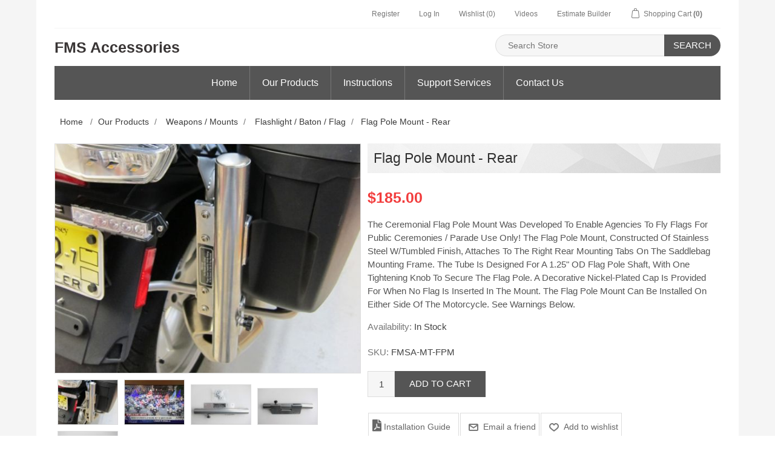

--- FILE ---
content_type: text/html; charset=utf-8
request_url: https://www.fmsaccessories.com/rear-flag-pole-mount
body_size: 14615
content:
<!DOCTYPE html><html lang=en dir=ltr class=html-product-details-page><head><title>FMS Accessories. Flag Pole Mount - Rear</title><meta charset=UTF-8><meta name=description content="The ceremonial flag pole mount was developed to enable agencies to fly flags for public ceremonies / parade use only!  The flag pole mount, constructed of stainless steel w/tumbled finish, attaches to the right rear mounting tabs on the saddlebag mounting frame.  The tube is designed for a 1.25&#34; OD flag pole shaft, with one tightening knob to secure the flag pole.  A decorative nickel-plated cap is provided for when no flag is inserted in the mount.  The flag pole mount can be installed on either side of the motorcycle.  See Warnings below."><meta name=keywords content=""><meta name=generator content=nopCommerce><meta name=viewport content="width=device-width, initial-scale=1"><meta property=og:type content=product><meta property=og:title content="Flag Pole Mount - Rear"><meta property=og:description content="The ceremonial flag pole mount was developed to enable agencies to fly flags for public ceremonies / parade use only!  The flag pole mount, constructed of stainless steel w/tumbled finish, attaches to the right rear mounting tabs on the saddlebag mounting frame.  The tube is designed for a 1.25&#34; OD flag pole shaft, with one tightening knob to secure the flag pole.  A decorative nickel-plated cap is provided for when no flag is inserted in the mount.  The flag pole mount can be installed on either side of the motorcycle.  See Warnings below."><meta property=og:image content=https://fmsaccessories.com/images/thumbs/0001706_flag-pole-mount-rear_550.jpeg><meta property=og:image:url content=https://fmsaccessories.com/images/thumbs/0001706_flag-pole-mount-rear_550.jpeg><meta property=og:url content=https://www.fmsaccessories.com/rear-flag-pole-mount><meta property=og:site_name content="FMS Solutions, LLC"><meta property=twitter:card content=summary><meta property=twitter:site content="FMS Solutions, LLC"><meta property=twitter:title content="Flag Pole Mount - Rear"><meta property=twitter:description content="The ceremonial flag pole mount was developed to enable agencies to fly flags for public ceremonies / parade use only!  The flag pole mount, constructed of stainless steel w/tumbled finish, attaches to the right rear mounting tabs on the saddlebag mounting frame.  The tube is designed for a 1.25&#34; OD flag pole shaft, with one tightening knob to secure the flag pole.  A decorative nickel-plated cap is provided for when no flag is inserted in the mount.  The flag pole mount can be installed on either side of the motorcycle.  See Warnings below."><meta property=twitter:image content=https://fmsaccessories.com/images/thumbs/0001706_flag-pole-mount-rear_550.jpeg><meta property=twitter:url content=https://www.fmsaccessories.com/rear-flag-pole-mount><link rel=stylesheet href="/css/Product.Head.styles.css?v=xPJME0nfOyc4U7aYMuBxGRZE1Co"><body><div class=ajax-loading-block-window style=display:none></div><div id=dialog-notifications-success title=Notification style=display:none><span class=b-close title=Close>&nbsp;</span><div></div></div><div id=dialog-notifications-error title=Error style=display:none><span class=b-close title=Close>&nbsp;</span><div></div></div><div id=dialog-notifications-warning title=Warning style=display:none><span class=b-close title=Close>&nbsp;</span><div></div></div><div id=bar-notification class=bar-notification-container data-close=Close style=display:none><span class=b-close title=Close>&nbsp;</span><div></div></div><!--[if lte IE 8]><div style=clear:both;height:59px;text-align:center;position:relative><a href=http://www.microsoft.com/windows/internet-explorer/default.aspx target=_blank> <img src=/Themes/NopElectro/Content/images/ie_warning.jpg height=42 width=820 alt="You are using an outdated browser. For a faster, safer browsing experience, upgrade for free today."> </a></div><![endif]--><div class=master-wrapper-page><div class=master-wrapper-page-inner><div class=header-upper><div class=container><div class=header-selectors-wrapper></div><div class=header-links-wrapper><div class=header-links><ul><li><a href="/register?returnUrl=%2Frear-flag-pole-mount" class=ico-register>Register</a><li><a href="/login?returnUrl=%2Frear-flag-pole-mount" class=ico-login>Log In</a><li><a href=/wishlist class=ico-wishlist> <span class=wishlist-label>Wishlist</span> <span class=wishlist-qty>(0)</span> </a><li><a href=/VideoPGallery class="fa fa-video-camera"> <span class=cart-label>Videos</span> </a><li><a href=/Estimate/List> <span class=cart-label>Estimate Builder</span> </a><li id=topcartlink><a href=/cart class=ico-cart> <span class=cart-label>Shopping Cart</span> <span class=cart-qty>(0)</span> </a></ul></div><div id=flyout-cart class=flyout-cart><div class=mini-shopping-cart><div class=count>You have no items in your shopping cart.</div></div></div></div></div></div><div class=Maintences><marquee class=marq bgcolor=Red direction=left loop><p style="padding:5px 0;color:#fff"><b>Site Under Maintenance</b>. Please do not place any orders for the time being. For urgent matters, kindly contact us at <a href=mailto:info@fmsaccessories.com>info@fmsaccessories.com</a>.</marquee></div><div class=header><div class=header-lower><div class=header-logo><a style=line-height:1 href="/"><h3 style=font-size:25px;color:#393535;margin:0;font-weight:bold>FMS Accessories</h3></a></div><div class="search-box store-search-box"><form method=get id=small-search-box-form action=/search><input type=text class=search-box-text id=small-searchterms autocomplete=off name=q placeholder="Search Store" aria-label="Search store"> <button type=submit class="button-1 search-box-button">Search</button></form></div></div></div><style>.header-logo a:hover{text-decoration:none}</style><div class=header-menu><ul class="top-menu notmobile"><li><a href=/home>Home </a><li><a href=/shop>Our Products </a><div class=sublist-toggle></div><ul class="sublist first-level"><li><a href=/r-1300-rt-p-emergency-lighting>New 2026&#x2B; RT-P Emergency Lighting </a><div class=sublist-toggle></div><ul class=sublist><li><a href=/new-light-installations>New Light Installations KA3 </a><li><a href=/replacement-parts-2>Replacement Parts KA3 </a></ul><li><a href=/2026-rt-p-quick-list>R 1300 RT-P Quick List </a><li><a href=/new-products>New Products! </a><li><a href=/must-have-accessories>Must Have Accessories </a><div class=sublist-toggle></div><ul class=sublist><li><a href=/cell-phone-mounts>Cell Phone Mounts </a><li><a href=/water-bottle-helmet-locks>Water Bottle / Helmet Locks </a></ul><li><a href=/emergency-led-lighting>Additional LED Lighting 2015 - 2024 </a><li><a href=/radar-lida>Lidar / Radar </a><div class=sublist-toggle></div><ul class=sublist><li><a href=/lidar-gun-holsters>Lidar Gun Holsters </a><li><a href=/moving-radar-mounts>Moving Radar Mounts </a><div class=sublist-toggle></div><ul class=sublist><li><a href=/front-antenna-mounts>Front Antenna Mounts </a><li><a href=/rear-antenna-mounts>Rear Antenna Mounts </a><li><a href=/radar-display-dashboard-mounts>Radar Display Dashboard Mounts </a><li><a href=/radar-remote-control-mounts>Radar Remote Control Mounts </a><li><a href=/radar-handlebar-display-mounts>Radar Handlebar Display Mounts </a><li><a href=/radar-counting-unit-mounts>Radar Counting Unit Mounts </a></ul></ul><li><a href=/weapons-mounts>Weapons / Mounts </a><div class=sublist-toggle></div><ul class=sublist><li><a href=/weapon-mounts>Weapon Mounts </a><li><a href=/ticket-book-box-storage>Ticket Book Box / Storage </a><li><a href=/flashlight-baton-holders-2>Flashlight / Baton / Flag </a></ul><li><a href=/radio-pc-gps>PC / Radio / GPS / Emitter </a><div class=sublist-toggle></div><ul class=sublist><li><a href=/pc-printer-mounts>PC &amp; Printer Mounts </a><li><a href=/radio-installation>Radio Installation </a><li><a href=/video-system-mounts>GPS &amp; Video Mounts </a><li><a href=/emitters>Emitters </a></ul><li><a href=/chp-build-parts-2>CHP Build Parts </a><li><a href=/gs-series-police-motor-kits>GS Series Police Motor Kits </a><div class=sublist-toggle></div><ul class=sublist><li><a href=/r-1250-gs-p-motors>R 1250 GS-P Motors </a><li><a href=/r-1300-gs-p-motor-kits>R 1300 GS-P Motor Kits </a></ul><li><a href=/specialty-electrical-modules>Specialty Electrical Modules </a><li><a href=/electrical-repair>Electrical Repair </a><li><a href=/replacement-parts>Replacement Parts </a><div class=sublist-toggle></div><ul class=sublist><li><a href=/hardware>Hardware </a><li><a href=/components>Components </a><li><a href=/mounts>Mounts </a></ul><li><a href=/vintage-model-parts>Vintage Model Parts </a></ul><li><a href=/instructions>Instructions </a><div class=sublist-toggle></div><ul class="sublist first-level"><li><a href=/operating-instructions>Operating Instructions </a><li><a href=/estimate-builder-2>Estimate Builder </a><li><a href=/technical-notices>Technical Notices </a><li><a href=/wiring-diagrams>Wiring Diagrams </a><li><a href=/radio-gps-emitter>Radio / GPS / Emitter </a><li><a href=/weapon-mounts-2>Weapon Mounts </a><li><a href=/must-have-accessories-2>Must Have Accessories </a><li><a href=/specialty-electronics>Specialty Electronics </a><li><a href=/radar-lidar>Radar / Lidar </a><li><a href=/bt-audio-2>Emergency LED Lighting </a><li><a href=/mounts-holders-2>Mounts / Holders </a><li><a href=/pc-printer-mounts-2>PC &amp; Printer Mounts </a><li><a href=/chp-build-parts>CHP Build Parts </a><li><a href=/other-item>Other Item </a></ul><li><a href=/full-product-listing>Support Services </a><div class=sublist-toggle></div><ul class="sublist first-level"><li><a href=/warranty>Warranty </a><li><a href=/product-returns>Product Returns </a></ul><li><a href=/contactus>Contact Us</a></ul><div class=menu-toggle>Menu</div><ul class="top-menu mobile"><li><a href=/home>Home </a><li><a href=/shop>Our Products </a><div class=sublist-toggle></div><ul class="sublist first-level"><li><a href=/r-1300-rt-p-emergency-lighting>New 2026&#x2B; RT-P Emergency Lighting </a><div class=sublist-toggle></div><ul class=sublist><li><a href=/new-light-installations>New Light Installations KA3 </a><li><a href=/replacement-parts-2>Replacement Parts KA3 </a></ul><li><a href=/2026-rt-p-quick-list>R 1300 RT-P Quick List </a><li><a href=/new-products>New Products! </a><li><a href=/must-have-accessories>Must Have Accessories </a><div class=sublist-toggle></div><ul class=sublist><li><a href=/cell-phone-mounts>Cell Phone Mounts </a><li><a href=/water-bottle-helmet-locks>Water Bottle / Helmet Locks </a></ul><li><a href=/emergency-led-lighting>Additional LED Lighting 2015 - 2024 </a><li><a href=/radar-lida>Lidar / Radar </a><div class=sublist-toggle></div><ul class=sublist><li><a href=/lidar-gun-holsters>Lidar Gun Holsters </a><li><a href=/moving-radar-mounts>Moving Radar Mounts </a><div class=sublist-toggle></div><ul class=sublist><li><a href=/front-antenna-mounts>Front Antenna Mounts </a><li><a href=/rear-antenna-mounts>Rear Antenna Mounts </a><li><a href=/radar-display-dashboard-mounts>Radar Display Dashboard Mounts </a><li><a href=/radar-remote-control-mounts>Radar Remote Control Mounts </a><li><a href=/radar-handlebar-display-mounts>Radar Handlebar Display Mounts </a><li><a href=/radar-counting-unit-mounts>Radar Counting Unit Mounts </a></ul></ul><li><a href=/weapons-mounts>Weapons / Mounts </a><div class=sublist-toggle></div><ul class=sublist><li><a href=/weapon-mounts>Weapon Mounts </a><li><a href=/ticket-book-box-storage>Ticket Book Box / Storage </a><li><a href=/flashlight-baton-holders-2>Flashlight / Baton / Flag </a></ul><li><a href=/radio-pc-gps>PC / Radio / GPS / Emitter </a><div class=sublist-toggle></div><ul class=sublist><li><a href=/pc-printer-mounts>PC &amp; Printer Mounts </a><li><a href=/radio-installation>Radio Installation </a><li><a href=/video-system-mounts>GPS &amp; Video Mounts </a><li><a href=/emitters>Emitters </a></ul><li><a href=/chp-build-parts-2>CHP Build Parts </a><li><a href=/gs-series-police-motor-kits>GS Series Police Motor Kits </a><div class=sublist-toggle></div><ul class=sublist><li><a href=/r-1250-gs-p-motors>R 1250 GS-P Motors </a><li><a href=/r-1300-gs-p-motor-kits>R 1300 GS-P Motor Kits </a></ul><li><a href=/specialty-electrical-modules>Specialty Electrical Modules </a><li><a href=/electrical-repair>Electrical Repair </a><li><a href=/replacement-parts>Replacement Parts </a><div class=sublist-toggle></div><ul class=sublist><li><a href=/hardware>Hardware </a><li><a href=/components>Components </a><li><a href=/mounts>Mounts </a></ul><li><a href=/vintage-model-parts>Vintage Model Parts </a></ul><li><a href=/instructions>Instructions </a><div class=sublist-toggle></div><ul class="sublist first-level"><li><a href=/operating-instructions>Operating Instructions </a><li><a href=/estimate-builder-2>Estimate Builder </a><li><a href=/technical-notices>Technical Notices </a><li><a href=/wiring-diagrams>Wiring Diagrams </a><li><a href=/radio-gps-emitter>Radio / GPS / Emitter </a><li><a href=/weapon-mounts-2>Weapon Mounts </a><li><a href=/must-have-accessories-2>Must Have Accessories </a><li><a href=/specialty-electronics>Specialty Electronics </a><li><a href=/radar-lidar>Radar / Lidar </a><li><a href=/bt-audio-2>Emergency LED Lighting </a><li><a href=/mounts-holders-2>Mounts / Holders </a><li><a href=/pc-printer-mounts-2>PC &amp; Printer Mounts </a><li><a href=/chp-build-parts>CHP Build Parts </a><li><a href=/other-item>Other Item </a></ul><li><a href=/full-product-listing>Support Services </a><div class=sublist-toggle></div><ul class="sublist first-level"><li><a href=/warranty>Warranty </a><li><a href=/product-returns>Product Returns </a></ul><li><a href=/contactus>Contact Us</a></ul></div><div class=master-wrapper-content><div class=master-column-wrapper><div class=breadcrumb><ul itemscope itemtype=http://schema.org/BreadcrumbList><li><span> <a href="/"> <span>Home</span> </a> </span> <span class=delimiter>/</span><li itemprop=itemListElement itemscope itemtype=http://schema.org/ListItem><a href=/shop itemprop=item> <span itemprop=name>Our Products</span> </a> <span class=delimiter>/</span><meta itemprop=position content=1><li itemprop=itemListElement itemscope itemtype=http://schema.org/ListItem><a href=/weapons-mounts itemprop=item> <span itemprop=name>Weapons / Mounts</span> </a> <span class=delimiter>/</span><meta itemprop=position content=2><li itemprop=itemListElement itemscope itemtype=http://schema.org/ListItem><a href=/flashlight-baton-holders-2 itemprop=item> <span itemprop=name>Flashlight / Baton / Flag</span> </a> <span class=delimiter>/</span><meta itemprop=position content=3><li itemprop=itemListElement itemscope itemtype=http://schema.org/ListItem><strong class=current-item itemprop=name>Flag Pole Mount - Rear</strong> <span itemprop=item itemscope itemtype=http://schema.org/Thing id=/rear-flag-pole-mount> </span><meta itemprop=position content=4></ul></div><div class=center-1><div class="page product-details-page"><div class=page-body><form method=post id=product-details-form action=/rear-flag-pole-mount><div itemscope itemtype=http://schema.org/Product><meta itemprop=name content="Flag Pole Mount - Rear"><meta itemprop=sku content=FMSA-MT-FPM><meta itemprop=gtin><meta itemprop=mpn><meta itemprop=description content="The ceremonial flag pole mount was developed to enable agencies to fly flags for public ceremonies / parade use only!  The flag pole mount, constructed of stainless steel w/tumbled finish, attaches to the right rear mounting tabs on the saddlebag mounting frame.  The tube is designed for a 1.25&#34; OD flag pole shaft, with one tightening knob to secure the flag pole.  A decorative nickel-plated cap is provided for when no flag is inserted in the mount.  The flag pole mount can be installed on either side of the motorcycle.  See Warnings below."><meta itemprop=image content=https://fmsaccessories.com/images/thumbs/0001706_flag-pole-mount-rear_550.jpeg><div itemprop=offers itemscope itemtype=http://schema.org/Offer><meta itemprop=url content=https://www.fmsaccessories.com/rear-flag-pole-mount><meta itemprop=price content=185.00><meta itemprop=priceCurrency content=USD><meta itemprop=priceValidUntil><meta itemprop=availability content=http://schema.org/InStock></div><div itemprop=review itemscope itemtype=http://schema.org/Review><meta itemprop=author content=ALL><meta itemprop=url content=/productreviews/147></div></div><div data-productid=147><div class=product-essential><div class=gallery><div class=picture><img id=main-product-img-147 title="Picture of Flag Pole Mount - Rear" alt="Picture of Flag Pole Mount - Rear" src=https://fmsaccessories.com/images/thumbs/0001706_flag-pole-mount-rear_550.jpeg class=main-image data-zoom-image=https://fmsaccessories.com/images/thumbs/0001706_flag-pole-mount-rear.jpeg onchange=OnThumbSelect(this)></div><div class=picture-thumbs><a class=thumb-item title="Picture of Flag Pole Mount - Rear" alt="Picture of Flag Pole Mount - Rear" href="javascript:void 0" data-thumnail=https://fmsaccessories.com/images/thumbs/0001706_flag-pole-mount-rear_100.jpeg data-defaultsize=https://fmsaccessories.com/images/thumbs/0001706_flag-pole-mount-rear_550.jpeg data-fullsize=https://fmsaccessories.com/images/thumbs/0001706_flag-pole-mount-rear.jpeg onclick=OnThumbSelect(this)> <img src=https://fmsaccessories.com/images/thumbs/0001706_flag-pole-mount-rear_100.jpeg title="Picture of Flag Pole Mount - Rear" alt="Picture of Flag Pole Mount - Rear"> </a> <a class=thumb-item title="Picture of Flag Pole Mount - Rear" alt="Picture of Flag Pole Mount - Rear" href="javascript:void 0" data-thumnail=https://fmsaccessories.com/images/thumbs/0000715_flag-pole-mount-rear_100.jpeg data-defaultsize=https://fmsaccessories.com/images/thumbs/0000715_flag-pole-mount-rear_550.jpeg data-fullsize=https://fmsaccessories.com/images/thumbs/0000715_flag-pole-mount-rear.jpeg onclick=OnThumbSelect(this)> <img src=https://fmsaccessories.com/images/thumbs/0000715_flag-pole-mount-rear_100.jpeg title="Picture of Flag Pole Mount - Rear" alt="Picture of Flag Pole Mount - Rear"> </a> <a class=thumb-item title="Picture of Flag Pole Mount - Rear" alt="Picture of Flag Pole Mount - Rear" href="javascript:void 0" data-thumnail=https://fmsaccessories.com/images/thumbs/0000688_flag-pole-mount-rear_100.jpeg data-defaultsize=https://fmsaccessories.com/images/thumbs/0000688_flag-pole-mount-rear_550.jpeg data-fullsize=https://fmsaccessories.com/images/thumbs/0000688_flag-pole-mount-rear.jpeg onclick=OnThumbSelect(this)> <img src=https://fmsaccessories.com/images/thumbs/0000688_flag-pole-mount-rear_100.jpeg title="Picture of Flag Pole Mount - Rear" alt="Picture of Flag Pole Mount - Rear"> </a> <a class=thumb-item title="Picture of Flag Pole Mount - Rear" alt="Picture of Flag Pole Mount - Rear" href="javascript:void 0" data-thumnail=https://fmsaccessories.com/images/thumbs/0000689_flag-pole-mount-rear_100.jpeg data-defaultsize=https://fmsaccessories.com/images/thumbs/0000689_flag-pole-mount-rear_550.jpeg data-fullsize=https://fmsaccessories.com/images/thumbs/0000689_flag-pole-mount-rear.jpeg onclick=OnThumbSelect(this)> <img src=https://fmsaccessories.com/images/thumbs/0000689_flag-pole-mount-rear_100.jpeg title="Picture of Flag Pole Mount - Rear" alt="Picture of Flag Pole Mount - Rear"> </a> <a class=thumb-item title="Picture of Flag Pole Mount - Rear" alt="Picture of Flag Pole Mount - Rear" href="javascript:void 0" data-thumnail=https://fmsaccessories.com/images/thumbs/0000690_flag-pole-mount-rear_100.jpeg data-defaultsize=https://fmsaccessories.com/images/thumbs/0000690_flag-pole-mount-rear_550.jpeg data-fullsize=https://fmsaccessories.com/images/thumbs/0000690_flag-pole-mount-rear.jpeg onclick=OnThumbSelect(this)> <img src=https://fmsaccessories.com/images/thumbs/0000690_flag-pole-mount-rear_100.jpeg title="Picture of Flag Pole Mount - Rear" alt="Picture of Flag Pole Mount - Rear"> </a> <a class=thumb-item title="Picture of Flag Pole Mount - Rear" alt="Picture of Flag Pole Mount - Rear" href="javascript:void 0" data-thumnail=https://fmsaccessories.com/images/thumbs/0000691_flag-pole-mount-rear_100.jpeg data-defaultsize=https://fmsaccessories.com/images/thumbs/0000691_flag-pole-mount-rear_550.jpeg data-fullsize=https://fmsaccessories.com/images/thumbs/0000691_flag-pole-mount-rear.jpeg onclick=OnThumbSelect(this)> <img src=https://fmsaccessories.com/images/thumbs/0000691_flag-pole-mount-rear_100.jpeg title="Picture of Flag Pole Mount - Rear" alt="Picture of Flag Pole Mount - Rear"> </a></div></div><div class=overview><div class=product-name><h1>Flag Pole Mount - Rear</h1></div><div class=clearfix></div><div class=prices><div class=product-price><span id=price-value-147 class=price-value-147> $185.00 </span></div></div><div class=short-description>The ceremonial flag pole mount was developed to enable agencies to fly flags for public ceremonies / parade use only! The flag pole mount, constructed of stainless steel w/tumbled finish, attaches to the right rear mounting tabs on the saddlebag mounting frame. The tube is designed for a 1.25" OD flag pole shaft, with one tightening knob to secure the flag pole. A decorative nickel-plated cap is provided for when no flag is inserted in the mount. The flag pole mount can be installed on either side of the motorcycle. See Warnings below.</div><div class=availability><div class=stock><span class=label>Availability:</span> <span class=value id=stock-availability-value-147>In stock</span></div></div><div class=additional-details><div class=sku><span class=label>SKU:</span> <span class=value id=sku-147>FMSA-MT-FPM</span></div></div><div class=add-to-cart><div class=add-to-cart-panel><label class=qty-label for=addtocart_147_EnteredQuantity>Qty:</label> <input id=product_enteredQuantity_147 class=qty-input type=text aria-label="Enter a quantity" data-val=true data-val-required="The Qty field is required." name=addtocart_147.EnteredQuantity value=1> <button type=button id=add-to-cart-button-147 class="button-1 add-to-cart-button" data-productid=147 onclick="return AjaxCart.addproducttocart_details(&#34;/addproducttocart/details/147/1&#34;,&#34;#product-details-form&#34;),!1">Add to cart</button></div></div><div class="modal Prod" id=BoPop_147><div class=modal-dialog><div class=modal-content><div class=modal-header><button type=button class=close data-dismiss=modal aria-label=Close><span aria-hidden=true>&times;</span></button><h4 class=modal-title id=#>Are you sure to place the backorder?</h4></div><div class=modal-body><h4 id=StockAviH3></h4><h4 id=backorderqty></h4>Do you want to place Back Order?</div><div class=modal-footer><input type=button id=add-to-cart-button-147 class="btn btn-primary pull-right" value="Add to cart" data-productid=147 onclick="return AjaxCart.addproducttocart_details(&#34;/addproducttocart/details/147/1&#34;,&#34;#product-details-form&#34;),!1"> <span class="btn btn-default pull-right margin-r-5 cancelNo" data-dismiss=modal>No, cancel</span></div></div></div></div><style>.modal-dialog{top:50%;transform:translateY(-50%)}.modal{position:fixed;top:0;right:0;bottom:0;left:0;z-index:1050;display:none;overflow:hidden;-webkit-overflow-scrolling:touch;outline:0}.modal-dialog{position:relative;width:600px;margin:auto}@Media(min-width:768px){.modal-content{-webkit-box-shadow:0 5px 15px rgba(0,0,0,.5);box-shadow:0 5px 15px rgba(0,0,0,.5)}}.modal-content{position:relative;background-color:#fff;-webkit-background-clip:padding-box;background-clip:padding-box;border:1px solid #999;border:1px solid rgba(0,0,0,.2);border-radius:6px;outline:0;-webkit-box-shadow:0 3px 9px rgba(0,0,0,.5);box-shadow:0 3px 9px rgba(0,0,0,.5)}.modal-header{padding:15px;border-bottom:1px solid #e5e5e5}.modal-header .close{margin-top:-2px}button.close{-webkit-appearance:none;padding:0;cursor:pointer;background:0 0;border:0}.close{float:right;font-size:21px;font-weight:700;line-height:1;color:#000;text-shadow:0 1px 0 #fff;filter:alpha(opacity=20);opacity:.2}.modal-title{margin:0;line-height:1.42857143}.modal{background:rgba(0,0,0,.62)}.modal-body{position:relative;padding:15px}.modal-footer{padding:15px;text-align:right;border-top:1px solid #e5e5e5;overflow:auto}.modal-footer .btn{padding:5px 15px;line-height:20px}.btn-primary{color:#fff;background-color:#337ab7;border-color:#2e6da4}.btn-default:hover,.btn-default:active,.btn-default.hover{background-color:#e7e7e7}.margin-r-5{margin-right:5px}.btn-default{background-color:#f4f4f4;color:#444;border-color:#ddd}.btn{border-radius:3px;-webkit-box-shadow:none;box-shadow:none;border:1px solid transparent}.btn:active{-webkit-box-shadow:inset 0 3px 5px rgba(0,0,0,.125);-moz-box-shadow:inset 0 3px 5px rgba(0,0,0,.125);box-shadow:inset 0 3px 5px rgba(0,0,0,.125)}.btn-primary{color:#fff;background-color:#337ab7;border-color:#2e6da4}.btn-primary{background-color:#3c8dbc;border-color:#367fa9}.btn{border-radius:3px;-webkit-box-shadow:none;box-shadow:none;border:1px solid transparent}</style><div class=overview-buttons><div class=#><a href="/ProductInsructionsFile/FMS Instructions - Flag Pole Mount.pdf" style="padding:10px 13px 12px 6px" class=button-2 target=_blank><i class="fa fa-file-pdf" style=font-size:20px></i> Installation Guide</a></div><div class=email-a-friend><button type=button class="button-2 email-a-friend-button" onclick="setLocation(&#34;/productemailafriend/147&#34;)">Email a friend</button></div><div class=add-to-wishlist><button type=button id=add-to-wishlist-button-147 class="button-2 add-to-wishlist-button" data-productid=147 onclick="return AjaxCart.addproducttocart_details(&#34;/addproducttocart/details/147/2&#34;,&#34;#product-details-form&#34;),!1">Add to wishlist</button></div><div class=compare-products><button type=button class="button-2 add-to-compare-list-button" onclick="return AjaxCart.addproducttocomparelist(&#34;/compareproducts/add/147&#34;),!1">Add to compare list</button></div><div style=width:100%;padding-top:10px><p style=color:#666;font-size:20px;display:block;padding:6px;font-weight:900>Add To Estimate</p><select class=estiDDL data-val=true data-val-required="The EstimateId field is required." id=EstimateId name=EstimateId><option selected value=0>---<option value=1>Add New Estimate</select></div><style>.estiDDL{width:62%}.estiDDL option:nth-child(2){color:#0f7ab1}</style></div><div class=product-share-button><div class="addthis_toolbox addthis_default_style"><a class=addthis_button_preferred_1></a></div><script src="https://s7.addthis.com/js/250/addthis_widget.js#pubid=nopsolutions"></script></div></div><div class=full-description><p><strong>Warning:</strong>&nbsp;Flags cause instability while riding.&nbsp; Operation with a flag mounted in the flag pole mount is only for slow speed parade use. An unfurled flag will cause instability to the motorcycle, depending upon the size of the flag, ambient wind speed, etc. Operation should be restricted to less than 15 mph. Flags should be furled when parked as wind influence on an unfurled flag could cause the motorcycle to be blown over.&nbsp; Flags / pole should be removed from the mount and secured when riding faster than 15 MPH.&nbsp;&nbsp;<p>Recommendation:&nbsp; Please observe all flag protocols based on the flag being flown.<p>Free shipping is limited to the continental United States.<p>Shipping charges apply to international shipments.</div></div><div class=product-collateral></div><div class=also-purchased-products-grid><h2 class=owl-title>Customers who bought this item also bought</h2><div class="item-grid owl-carousel"><div class=item-box><div class=product-item data-productid=45><div class=picture><a href=/radio-connection-plug-code-a title="Show details for Radio Power Connection Plug Code A"> <img alt="Picture of Radio Power Connection Plug Code A" src=https://fmsaccessories.com/images/thumbs/0001004_radio-power-connection-plug-code-a_415.jpeg title="Show details for Radio Power Connection Plug Code A"> </a></div><div class=details><h2 class=product-title><a href=/radio-connection-plug-code-a>Radio Power Connection Plug Code A</a></h2><div class=sku>FMSA-EL-RPP</div><div class=description>BMW 2.5 mm high current plug to connect radios and other devices to the radio power plug on your BMW motor. BMW plug Code A (black housing) supplied with two sockets for 14 - 18 AWG wire connections (w/conductor & insulation crimps). Formerly BMW PN 71 60 2 452 887</div><div class=add-info><div class=prices><span class="price actual-price">$10.00</span></div><div class=buttons><button type=button class="button-2 product-box-add-to-cart-button" onclick="return AjaxCart.addproducttocart_catalog(&#34;/addproducttocart/catalog/45/1/1&#34;),!1">Add to cart</button> <button type=button class="button-2 add-to-compare-list-button" title="Add to compare list" onclick="return AjaxCart.addproducttocomparelist(&#34;/compareproducts/add/45&#34;),!1">Add to compare list</button> <button type=button class="button-2 add-to-wishlist-button" title="Add to wishlist" onclick="return AjaxCart.addproducttocart_catalog(&#34;/addproducttocart/catalog/45/2/1&#34;),!1">Add to wishlist</button></div></div></div></div></div><div class=item-box><div class=product-item data-productid=46><div class=picture><a href=/radio-power-plug-divider-code-a title="Show details for Radio Power Plug Divider"> <img alt="Picture of Radio Power Plug Divider" src=https://fmsaccessories.com/images/thumbs/0001005_radio-power-plug-divider_415.jpeg title="Show details for Radio Power Plug Divider"> </a></div><div class=details><h2 class=product-title><a href=/radio-power-plug-divider-code-a>Radio Power Plug Divider</a></h2><div class=sku>FMSA-EL-RPPD</div><div class=description>Split the BMW 2.5 mm high current radio power connection (code A) on your BMW motors into two plugs when you need to use this power source to operate more than one item. Harness is made from high quality components with professional terminal crimps and PVC insulation over wires. BMW 2.5 mm Code A socket and pin housings (black) or Code B pin and socket housings (white). Code B is used to split the lighter socket power feed. Overall length: 5.5 inches Wire size: 16 AWG. New version with dual ATM fuse holders for faster installation of radios individually fused receiver and control head. Code A formerly BMW PN 71 60 2 452 880 Connector: BMW 2.5 mm Radio Power Connection Plug Code A. Note: Order two (2) mating Radio Power Connection Plugs with each Radio Power Plug Divider</div><div class=add-info><div class=prices><span class="price actual-price">$36.00</span></div><div class=buttons><button type=button class="button-2 product-box-add-to-cart-button" onclick="return AjaxCart.addproducttocart_catalog(&#34;/addproducttocart/catalog/46/1/1&#34;),!1">Add to cart</button> <button type=button class="button-2 add-to-compare-list-button" title="Add to compare list" onclick="return AjaxCart.addproducttocomparelist(&#34;/compareproducts/add/46&#34;),!1">Add to compare list</button> <button type=button class="button-2 add-to-wishlist-button" title="Add to wishlist" onclick="return AjaxCart.addproducttocart_catalog(&#34;/addproducttocart/catalog/46/2/1&#34;),!1">Add to wishlist</button></div></div></div></div></div><div class=item-box><div class=product-item data-productid=41><div class=picture><a href=/prolaser-4-lidar-holster title="Show details for ProLaser 4 Lidar Holster"> <img alt="Picture of ProLaser 4 Lidar Holster" src=https://fmsaccessories.com/images/thumbs/0000262_prolaser-4-lidar-holster_415.jpeg title="Show details for ProLaser 4 Lidar Holster"> </a></div><div class=details><h2 class=product-title><a href=/prolaser-4-lidar-holster>ProLaser 4 Lidar Holster</a></h2><div class=sku>FMSA-GHPL4</div><div class=description>Locking PL-4 Lidar gun holster for BMW R 1200/1250/1300 RT-P and the F-Series GS-P, standard with bracket for right side mounting are available for immediate shipment. Select the mount and orientation for your model in the drop-down list Mounting Bracket Type. Powder-coated aluminum holster with steel mounting plate secures PL-4 guns with less dust, dirt, bugs, etc. than open mounts. Aluminum constructions keep holster from rusting if powder-coating wears off. Precision fit requires no padding to deteriorate over time. Key plunger lock secures gun from the thief of opportunity. All locks are keyed the same for easy use within the agency. No adapter plate required for installation.</div><div class=add-info><div class=prices><span class="price actual-price">$299.00</span></div><div class=buttons><button type=button class="button-2 product-box-add-to-cart-button" onclick="return AjaxCart.addproducttocart_catalog(&#34;/addproducttocart/catalog/41/1/1&#34;),!1">Add to cart</button> <button type=button class="button-2 add-to-compare-list-button" title="Add to compare list" onclick="return AjaxCart.addproducttocomparelist(&#34;/compareproducts/add/41&#34;),!1">Add to compare list</button> <button type=button class="button-2 add-to-wishlist-button" title="Add to wishlist" onclick="return AjaxCart.addproducttocart_catalog(&#34;/addproducttocart/catalog/41/2/1&#34;),!1">Add to wishlist</button></div></div></div></div></div><div class=item-box><div class=product-item data-productid=177><div class=picture><a href=/water-bottle-holder-helmet-lock title="Show details for Water Bottle Holder / Helmet Lock RT-P"> <img alt="Picture of Water Bottle Holder / Helmet Lock RT-P" src=https://fmsaccessories.com/images/thumbs/0000932_water-bottle-holder-helmet-lock-rt-p_415.jpeg title="Show details for Water Bottle Holder / Helmet Lock RT-P"> </a></div><div class=details><h2 class=product-title><a href=/water-bottle-holder-helmet-lock>Water Bottle Holder / Helmet Lock RT-P</a></h2><div class=sku>FMSA-MT-WBHL</div><div class=description>Water bottle holder with integrated helmet lock for LH side front protection bar mount. Water bottle holder is adjustable to fit many common water bottle sizes. Mounts directly to the LH protection bar and will work together with radar antenna mounts (use longer screws provided when doubling-up the mount). Red depth adjustment knob shaft is crimped to keep from unscrewing completely / falling out. Insulated mugs / bottles are recommended due to ambient air flow + radiator heat flow. Maximum diameter that mount will accept is 3.5". Not recommended for heavy, over-size large capacity bottles as retention cannot be ensured. Maximum recommended weight of bottle + contents = 2 lbs. (water weighs 1 oz. per fluid oz.)</div><div class=add-info><div class=prices><span class="price actual-price">$79.95</span></div><div class=buttons><button type=button class="button-2 product-box-add-to-cart-button" onclick="return AjaxCart.addproducttocart_catalog(&#34;/addproducttocart/catalog/177/1/1&#34;),!1">Add to cart</button> <button type=button class="button-2 add-to-compare-list-button" title="Add to compare list" onclick="return AjaxCart.addproducttocomparelist(&#34;/compareproducts/add/177&#34;),!1">Add to compare list</button> <button type=button class="button-2 add-to-wishlist-button" title="Add to wishlist" onclick="return AjaxCart.addproducttocart_catalog(&#34;/addproducttocart/catalog/177/2/1&#34;),!1">Add to wishlist</button></div></div></div></div></div></div></div></div><input name=__RequestVerificationToken type=hidden value=CfDJ8FQeKUsOiWtGhEp4NS6AWQpEZRzaX_kGJyxTu4sMSNL8AVZVWiaUCCG2o7bqs-HPTkVeKiGOy1-kPEi4MFYeU1JlP1cP0QMQOG-lB6UtDv0vULvk50pY2daZGRVejU6yZzNK9--URrZaNRo1g9zOZJM></form></div></div></div></div></div><div class=container><div class=footer><div class=footer-upper><div class="footer-block information"><div class=title><strong>Information</strong></div><ul class=list><li><a href=/sitemap>Sitemap</a><li><a href=/shipping-returns>Shipping &amp; Returns</a><li><a href=/privacy-notice>Privacy Policy</a><li><a href=/conditions-of-use>Conditions Of Use</a><li><a href=/about-us>About Us</a><li><a href=/contactus>Contact Us</a></ul></div><div class="footer-block customer-service"><div class=title><strong>Customer service</strong></div><ul class=list><li><a href=/search>Search</a><li><a href=/news>News</a><li><a href=/blog>Blog</a><li><a href=/recentlyviewedproducts>Recently Viewed Products</a><li><a href=/compareproducts>Compare Products List</a><li><a href=/newproducts>New Products</a></ul></div><div class="footer-block my-account"><div class=title><strong>My account</strong></div><ul class=list><li><a href=/VideoPGallery> <span class=cart-label>Videos</span> </a><li><a href=/customer/info>My Account</a><li><a href=/order/history>Orders</a><li><a href=/customer/addresses>Addresses</a><li><a href=/cart>Shopping Cart</a><li><a href=/wishlist>Wishlist</a><li><a href=/vendor/apply>Apply for Vendor Account</a><li><a href=/Estimate/List> <span class=cart-label>Estimate Builder</span> </a></ul></div><div class="footer-block four-foot"><strong>Follow us</strong><div class=follow-us><div class=social><ul class=networks><li class=facebook><a href=https://www.facebook.com/FMSAccessories target=_blank rel="noopener noreferrer">Facebook</a><li class=instagram><a href="https://www.instagram.com/fmsaccessories/" target=_blank style="background-image:url(../../NewArrival/insta.png);background-size:100% 100%">Twitter</a></ul></div><hr><span style=font-size:26px;color:#fff class=foot-span>FMS Solutions, LLC</span></div></div></div></div></div><div class=footer-lower-container><div class=footer-lower><div class=footer-info></div><hr class=bottom-hr><div class=footer-powered-by><div class=bottom-foot><div style=width:90%>Powered by <a href="https://www.nopcommerce.com/" style=color:#fff!important>nopCommerce</a></div><span class=footer-disclaimer style=color:#fff!important;width:80%;text-align:right>Copyright &copy; 2026 FMS Solutions, LLC. All rights reserved.</span></div></div></div></div><input name=__RequestVerificationToken type=hidden value=CfDJ8FQeKUsOiWtGhEp4NS6AWQpEZRzaX_kGJyxTu4sMSNL8AVZVWiaUCCG2o7bqs-HPTkVeKiGOy1-kPEi4MFYeU1JlP1cP0QMQOG-lB6UtDv0vULvk50pY2daZGRVejU6yZzNK9--URrZaNRo1g9zOZJM><style>.four-foot strong{color:#fff;font-size:18px;font-weight:500;display:table;margin-right:auto}.bottom-foot{display:flex}.footer-block .list a{color:#999}.footer-lower-container{background:#2d2d2d;padding:0 20px}.footer-block .list a:hover{color:#fff!important}</style></div></div><script src="/js/Product.Footer.scripts.js?v=ubxUnV5KwtbX1k814s08VUlByqQ"></script><script>function OnThumbSelect(n){var i=$(n).attr("title"),r=$(n).attr("alt"),u=$(n).attr("data-defaultsize"),t=$(n).attr("data-fullsize");$(".main-image").attr("title",i);$(".main-image").attr("alt",r);$(".main-image").attr("src",u);$(".main-image").attr("data-zoom-image",t);$(".zoomWindowContainer > div").css("background-image","url('"+t+"')")}</script><script>function SetEnterValue(){$.ajax({type:"POST",url:"/ShoppingCart/GetStockQtyByProductId?ProductId=147",success:function(n){n.StockQty==0&&$("#addtocart_147_EnteredQuantity").val(0)}})}$(document).ready(function(){SetEnterValue();$("#addtocart_147_EnteredQuantity").on("keydown",function(n){if(n.keyCode==13)return $("#add-to-cart-button-147").trigger("click"),!1});$("#product_enteredQuantity_147").on("input propertychange paste",function(){var n={productId:147,quantity:$("#product_enteredQuantity_147").val()};$(document).trigger({type:"product_quantity_changed",changedData:n})});$("#product_enteredQuantity_147").keypress(function(){var n=147,t=$(".ProductAttribute").find(":selected").val(),i="/ShoppingCart/GetStockQtyByProductId?ProductId="+n+"&AttributeValueId="+t;$.ajax({type:"POST",url:i,success:function(t){if($("#product_enteredQuantity_147").val()>t.StockQty){var i=$("#product_enteredQuantity_147").val()-t.StockQty;$("#StockAviH3").text("Stock available is : "+t.StockQty+"");$("#backorderqty").text("Back order quantity is : "+i+"");$("#BoPop_"+n+"").show();$("body").css("overflow","hidden")}}})});$(".close").click(function(){$(".modal.Prod").hide();$("body").css("overflow","visible");$("#addtocart_147_EnteredQuantity)").val(0)});$(".cancelNo").click(function(){$("#addtocart_147_EnteredQuantity").val(0);$(".modal.Prod").hide();$("body").css("overflow","visible")})})</script><script>function AddProdToEstimate(n){alert("url"+n)}$(document).ready(function(){$("#EstimateId").change(function(){var t=$("#EstimateId").find(":selected").val(),n;t!="0"&&(n=147,$.ajax({cache:!1,url:"/Estimate/AddProductToEstimate?productId="+n,data:$("#product-details-form").serialize(),type:"post",success:function(n){if(n.redirect)return location.href=n.redirect,!0;n.message&&displayBarNotification(n.message,"error",0);n.Savemessage&&displayBarNotification(n.Savemessage,"success",3500)},complete:this.resetLoadWaiting,error:this.ajaxFailure}))})})</script><script>$(window).on("load",function(){function t(n,t){t?$(n).find(".owl-controls").show():$(n).find(".owl-controls").hide()}var n=$(".product-details-page .owl-carousel");n.on("initialized.owl.carousel",function(n){t(n.target,n.page.count>1)});n.on("resized.owl.carousel",function(n){t(n.target,n.page.count>1)});n.owlCarousel({responsive:{0:{items:1},600:{items:2},900:{items:3},1e3:{items:5}},nav:!0})})</script><script>function EZResponsive(){var n,t;$(window).width()>990?($(".zoomContainer").remove(),n={cursor:"crosshair",zoomType:"inner",zoomWindowHeight:$(".main-image").height(),zoomWindowWidth:$(".main-image").width(),responsive:"true"},$(".main-image").elevateZoom(n),$(".thumb-popup-link").click(function(t){t.preventDefault();var i=$(".main-image");$(".zoomContainer").remove();i.removeData("elevatedZoom");i.attr("src",$(this).data("image"));i.data("zoom-image",$(this).data("zoom-image"));i.elevateZoom(n)})):($(".zoomContainer").remove(),t={zoomWindowHeight:0,zoomWindowWidth:0,zoomLens:"false"},$(".main-image").elevateZoom(t),$(".thumb-popup-link").click(function(n){n.preventDefault();var i=$(".main-image");$(".zoomContainer").remove();i.removeData("elevatedZoom");i.attr("src",$(this).data("image"));i.data("zoom-image",$(this).data("zoom-image"));i.elevateZoom(t)}))}$(document).ready(function(){EZResponsive();$(window).on("resize",function(){EZResponsive()})})</script><script>typeof Object.create!="function"&&(Object.create=function(n){function t(){}return t.prototype=n,new t}),function(n){var t={init:function(t,i){var r=this;r.elem=i;r.$elem=n(i);r.imageSrc=r.$elem.data("zoom-image")?r.$elem.data("zoom-image"):r.$elem.attr("src");r.options=n.extend({},n.fn.elevateZoom.options,t);r.options.tint&&(r.options.lensColour="none",r.options.lensOpacity="1");r.options.zoomType=="inner"&&(r.options.showLens=!1);r.$elem.parent().removeAttr("title").removeAttr("alt");r.zoomImage=r.imageSrc;r.refresh(1);n("#"+r.options.gallery+" a").click(function(t){return r.options.galleryActiveClass&&(n("#"+r.options.gallery+" a").removeClass(r.options.galleryActiveClass),n(this).addClass(r.options.galleryActiveClass)),t.preventDefault(),r.zoomImagePre=n(this).data("zoom-image")?n(this).data("zoom-image"):n(this).data("image"),r.swaptheimage(n(this).data("image"),r.zoomImagePre),!1})},refresh:function(n){var t=this;setTimeout(function(){t.fetch(t.imageSrc)},n||t.options.refresh)},fetch:function(n){var t=this,i=new Image;i.onload=function(){t.largeWidth=i.width;t.largeHeight=i.height;t.startZoom();t.currentImage=t.imageSrc;t.options.onZoomedImageLoaded(t.$elem)};i.src=n;return},startZoom:function(){var t=this,i;t.nzWidth=t.$elem.width();t.nzHeight=t.$elem.height();t.isWindowActive=!1;t.isLensActive=!1;t.isTintActive=!1;t.overWindow=!1;t.options.imageCrossfade&&(t.zoomWrap=t.$elem.wrap('<div style="height:'+t.nzHeight+"px;width:"+t.nzWidth+'px;" class="zoomWrapper" />'),t.$elem.css("position","absolute"));t.zoomLock=1;t.scrollingLock=!1;t.changeBgSize=!1;t.currentZoomLevel=t.options.zoomLevel;t.nzOffset=t.$elem.offset();t.widthRatio=t.largeWidth/t.currentZoomLevel/t.nzWidth;t.heightRatio=t.largeHeight/t.currentZoomLevel/t.nzHeight;t.options.zoomType=="window"&&(t.zoomWindowStyle="overflow: hidden;background-position: 0px 0px;text-align:center;background-color: "+String(t.options.zoomWindowBgColour)+";width: "+String(t.options.zoomWindowWidth)+"px;height: "+String(t.options.zoomWindowHeight)+"px;float: left;background-size: "+t.largeWidth/t.currentZoomLevel+"px "+t.largeHeight/t.currentZoomLevel+"px;display: none;z-index:100;border: "+String(t.options.borderSize)+"px solid "+t.options.borderColour+";background-repeat: no-repeat;position: absolute;");t.options.zoomType=="inner"&&(i=t.$elem.css("border-left-width"),t.zoomWindowStyle="overflow: hidden;margin-left: "+String(i)+";margin-top: "+String(i)+";background-position: 0px 0px;width: "+String(t.nzWidth)+"px;height: "+String(t.nzHeight)+"px;float: left;display: none;cursor:"+t.options.cursor+";px solid "+t.options.borderColour+";background-repeat: no-repeat;position: absolute;");t.options.zoomType=="window"&&(lensHeight=t.nzHeight<t.options.zoomWindowWidth/t.widthRatio?t.nzHeight:String(t.options.zoomWindowHeight/t.heightRatio),lensWidth=t.largeWidth<t.options.zoomWindowWidth?t.nzWidth:t.options.zoomWindowWidth/t.widthRatio,t.lensStyle="background-position: 0px 0px;width: "+String(t.options.zoomWindowWidth/t.widthRatio)+"px;height: "+String(t.options.zoomWindowHeight/t.heightRatio)+"px;float: right;display: none;overflow: hidden;z-index: 999;-webkit-transform: translateZ(0);opacity:"+t.options.lensOpacity+";filter: alpha(opacity = "+t.options.lensOpacity*100+"); zoom:1;width:"+lensWidth+"px;height:"+lensHeight+"px;background-color:"+t.options.lensColour+";cursor:"+t.options.cursor+";border: "+t.options.lensBorderSize+"px solid "+t.options.lensBorderColour+";background-repeat: no-repeat;position: absolute;");t.tintStyle="display: block;position: absolute;background-color: "+t.options.tintColour+";filter:alpha(opacity=0);opacity: 0;width: "+t.nzWidth+"px;height: "+t.nzHeight+"px;";t.lensRound="";t.options.zoomType=="lens"&&(t.lensStyle="background-position: 0px 0px;float: left;display: none;border: "+String(t.options.borderSize)+"px solid "+t.options.borderColour+";width:"+String(t.options.lensSize)+"px;height:"+String(t.options.lensSize)+"px;background-repeat: no-repeat;position: absolute;");t.options.lensShape=="round"&&(t.lensRound="border-top-left-radius: "+String(t.options.lensSize/2+t.options.borderSize)+"px;border-top-right-radius: "+String(t.options.lensSize/2+t.options.borderSize)+"px;border-bottom-left-radius: "+String(t.options.lensSize/2+t.options.borderSize)+"px;border-bottom-right-radius: "+String(t.options.lensSize/2+t.options.borderSize)+"px;");t.zoomContainer=n('<div class="zoomContainer" style="-webkit-transform: translateZ(0);position:absolute;left:'+t.nzOffset.left+"px;top:"+t.nzOffset.top+"px;height:"+t.nzHeight+"px;width:"+t.nzWidth+'px;"><\/div>');n("body").append(t.zoomContainer);t.options.containLensZoom&&t.options.zoomType=="lens"&&t.zoomContainer.css("overflow","hidden");t.options.zoomType!="inner"&&(t.zoomLens=n("<div class='zoomLens' style='"+t.lensStyle+t.lensRound+"'>&nbsp;<\/div>").appendTo(t.zoomContainer).click(function(){t.$elem.trigger("click")}),t.options.tint&&(t.tintContainer=n("<div/>").addClass("tintContainer"),t.zoomTint=n("<div class='zoomTint' style='"+t.tintStyle+"'><\/div>"),t.zoomLens.wrap(t.tintContainer),t.zoomTintcss=t.zoomLens.after(t.zoomTint),t.zoomTintImage=n('<img style="position: absolute; left: 0px; top: 0px; max-width: none; width: '+t.nzWidth+"px; height: "+t.nzHeight+'px;" src="'+t.imageSrc+'">').appendTo(t.zoomLens).click(function(){t.$elem.trigger("click")})));t.zoomWindow=isNaN(t.options.zoomWindowPosition)?n("<div style='z-index:999;left:"+t.windowOffsetLeft+"px;top:"+t.windowOffsetTop+"px;"+t.zoomWindowStyle+"' class='zoomWindow'>&nbsp;<\/div>").appendTo("body").click(function(){t.$elem.trigger("click")}):n("<div style='z-index:999;left:"+t.windowOffsetLeft+"px;top:"+t.windowOffsetTop+"px;"+t.zoomWindowStyle+"' class='zoomWindow'>&nbsp;<\/div>").appendTo(t.zoomContainer).click(function(){t.$elem.trigger("click")});t.zoomWindowContainer=n("<div/>").addClass("zoomWindowContainer").css("width",t.options.zoomWindowWidth);t.zoomWindow.wrap(t.zoomWindowContainer);t.options.zoomType=="lens"&&t.zoomLens.css({backgroundImage:"url('"+t.imageSrc+"')"});t.options.zoomType=="window"&&t.zoomWindow.css({backgroundImage:"url('"+t.imageSrc+"')"});t.options.zoomType=="inner"&&t.zoomWindow.css({backgroundImage:"url('"+t.imageSrc+"')"});t.$elem.bind("touchmove",function(n){var i=n.originalEvent.touches[0]||n.originalEvent.changedTouches[0];t.setPosition(i)});t.zoomContainer.bind("touchmove",function(n){t.options.zoomType=="inner"&&t.showHideWindow("show");var i=n.originalEvent.touches[0]||n.originalEvent.changedTouches[0];t.setPosition(i)});t.zoomContainer.bind("touchend",function(){t.showHideWindow("hide");t.options.showLens&&t.showHideLens("hide");t.options.tint&&t.options.zoomType!="inner"&&t.showHideTint("hide")});t.$elem.bind("touchend",function(){t.showHideWindow("hide");t.options.showLens&&t.showHideLens("hide");t.options.tint&&t.options.zoomType!="inner"&&t.showHideTint("hide")});t.options.showLens&&(t.zoomLens.bind("touchmove",function(n){var i=n.originalEvent.touches[0]||n.originalEvent.changedTouches[0];t.setPosition(i)}),t.zoomLens.bind("touchend",function(){t.showHideWindow("hide");t.options.showLens&&t.showHideLens("hide");t.options.tint&&t.options.zoomType!="inner"&&t.showHideTint("hide")}));t.$elem.bind("mousemove",function(n){t.overWindow==!1&&t.setElements("show");(t.lastX!==n.clientX||t.lastY!==n.clientY)&&(t.setPosition(n),t.currentLoc=n);t.lastX=n.clientX;t.lastY=n.clientY});t.zoomContainer.bind("mousemove",function(n){t.overWindow==!1&&t.setElements("show");(t.lastX!==n.clientX||t.lastY!==n.clientY)&&(t.setPosition(n),t.currentLoc=n);t.lastX=n.clientX;t.lastY=n.clientY});t.options.zoomType!="inner"&&t.zoomLens.bind("mousemove",function(n){(t.lastX!==n.clientX||t.lastY!==n.clientY)&&(t.setPosition(n),t.currentLoc=n);t.lastX=n.clientX;t.lastY=n.clientY});t.options.tint&&t.options.zoomType!="inner"&&t.zoomTint.bind("mousemove",function(n){(t.lastX!==n.clientX||t.lastY!==n.clientY)&&(t.setPosition(n),t.currentLoc=n);t.lastX=n.clientX;t.lastY=n.clientY});t.options.zoomType=="inner"&&t.zoomWindow.bind("mousemove",function(n){(t.lastX!==n.clientX||t.lastY!==n.clientY)&&(t.setPosition(n),t.currentLoc=n);t.lastX=n.clientX;t.lastY=n.clientY});t.zoomContainer.add(t.$elem).mouseenter(function(){t.overWindow==!1&&t.setElements("show")}).mouseleave(function(){t.scrollLock||t.setElements("hide")});t.options.zoomType!="inner"&&t.zoomWindow.mouseenter(function(){t.overWindow=!0;t.setElements("hide")}).mouseleave(function(){t.overWindow=!1});t.options.zoomLevel!=1;t.minZoomLevel=t.options.minZoomLevel?t.options.minZoomLevel:t.options.scrollZoomIncrement*2;t.options.scrollZoom&&t.zoomContainer.add(t.$elem).bind("mousewheel DOMMouseScroll MozMousePixelScroll",function(i){t.scrollLock=!0;clearTimeout(n.data(this,"timer"));n.data(this,"timer",setTimeout(function(){t.scrollLock=!1},250));var r=i.originalEvent.wheelDelta||i.originalEvent.detail*-1;return i.stopImmediatePropagation(),i.stopPropagation(),i.preventDefault(),r/120>0?t.currentZoomLevel>=t.minZoomLevel&&t.changeZoomLevel(t.currentZoomLevel-t.options.scrollZoomIncrement):t.options.maxZoomLevel?t.currentZoomLevel<=t.options.maxZoomLevel&&t.changeZoomLevel(parseFloat(t.currentZoomLevel)+t.options.scrollZoomIncrement):t.changeZoomLevel(parseFloat(t.currentZoomLevel)+t.options.scrollZoomIncrement),!1})},setElements:function(n){var t=this;if(!t.options.zoomEnabled)return!1;n=="show"&&t.isWindowSet&&(t.options.zoomType=="inner"&&t.showHideWindow("show"),t.options.zoomType=="window"&&t.showHideWindow("show"),t.options.showLens&&t.showHideLens("show"),t.options.tint&&t.options.zoomType!="inner"&&t.showHideTint("show"));n=="hide"&&(t.options.zoomType=="window"&&t.showHideWindow("hide"),t.options.tint||t.showHideWindow("hide"),t.options.showLens&&t.showHideLens("hide"),t.options.tint&&t.showHideTint("hide"))},setPosition:function(n){var t=this;if(!t.options.zoomEnabled)return!1;if(t.nzHeight=t.$elem.height(),t.nzWidth=t.$elem.width(),t.nzOffset=t.$elem.offset(),t.options.tint&&t.options.zoomType!="inner"&&(t.zoomTint.css({top:0}),t.zoomTint.css({left:0})),t.options.responsive&&!t.options.scrollZoom&&t.options.showLens&&(lensHeight=t.nzHeight<t.options.zoomWindowWidth/t.widthRatio?t.nzHeight:String(t.options.zoomWindowHeight/t.heightRatio),lensWidth=t.largeWidth<t.options.zoomWindowWidth?t.nzWidth:t.options.zoomWindowWidth/t.widthRatio,t.widthRatio=t.largeWidth/t.nzWidth,t.heightRatio=t.largeHeight/t.nzHeight,t.options.zoomType!="lens"&&(lensHeight=t.nzHeight<t.options.zoomWindowWidth/t.widthRatio?t.nzHeight:String(t.options.zoomWindowHeight/t.heightRatio),lensWidth=t.options.zoomWindowWidth<t.options.zoomWindowWidth?t.nzWidth:t.options.zoomWindowWidth/t.widthRatio,t.zoomLens.css("width",lensWidth),t.zoomLens.css("height",lensHeight),t.options.tint&&(t.zoomTintImage.css("width",t.nzWidth),t.zoomTintImage.css("height",t.nzHeight))),t.options.zoomType=="lens"&&t.zoomLens.css({width:String(t.options.lensSize)+"px",height:String(t.options.lensSize)+"px"})),t.zoomContainer.css({top:t.nzOffset.top}),t.zoomContainer.css({left:t.nzOffset.left}),t.mouseLeft=parseInt(n.pageX-t.nzOffset.left),t.mouseTop=parseInt(n.pageY-t.nzOffset.top),t.options.zoomType=="window"&&(t.Etoppos=t.mouseTop<t.zoomLens.height()/2,t.Eboppos=t.mouseTop>t.nzHeight-t.zoomLens.height()/2-t.options.lensBorderSize*2,t.Eloppos=t.mouseLeft<0+t.zoomLens.width()/2,t.Eroppos=t.mouseLeft>t.nzWidth-t.zoomLens.width()/2-t.options.lensBorderSize*2),t.options.zoomType=="inner"&&(t.Etoppos=t.mouseTop<t.nzHeight/2/t.heightRatio,t.Eboppos=t.mouseTop>t.nzHeight-t.nzHeight/2/t.heightRatio,t.Eloppos=t.mouseLeft<0+t.nzWidth/2/t.widthRatio,t.Eroppos=t.mouseLeft>t.nzWidth-t.nzWidth/2/t.widthRatio-t.options.lensBorderSize*2),t.mouseLeft<=0||t.mouseTop<0||t.mouseLeft>t.nzWidth||t.mouseTop>t.nzHeight){t.setElements("hide");return}t.options.showLens&&(t.lensLeftPos=String(t.mouseLeft-t.zoomLens.width()/2),t.lensTopPos=String(t.mouseTop-t.zoomLens.height()/2));t.Etoppos&&(t.lensTopPos=0);t.Eloppos&&(t.windowLeftPos=0,t.lensLeftPos=0,t.tintpos=0);t.options.zoomType=="window"&&(t.Eboppos&&(t.lensTopPos=Math.max(t.nzHeight-t.zoomLens.height()-t.options.lensBorderSize*2,0)),t.Eroppos&&(t.lensLeftPos=t.nzWidth-t.zoomLens.width()-t.options.lensBorderSize*2));t.options.zoomType=="inner"&&(t.Eboppos&&(t.lensTopPos=Math.max(t.nzHeight-t.options.lensBorderSize*2,0)),t.Eroppos&&(t.lensLeftPos=t.nzWidth-t.nzWidth-t.options.lensBorderSize*2));t.options.zoomType=="lens"&&(t.windowLeftPos=String(((n.pageX-t.nzOffset.left)*t.widthRatio-t.zoomLens.width()/2)*-1),t.windowTopPos=String(((n.pageY-t.nzOffset.top)*t.heightRatio-t.zoomLens.height()/2)*-1),t.zoomLens.css({backgroundPosition:t.windowLeftPos+"px "+t.windowTopPos+"px"}),t.changeBgSize&&(t.nzHeight>t.nzWidth?(t.options.zoomType=="lens"&&t.zoomLens.css({"background-size":t.largeWidth/t.newvalueheight+"px "+t.largeHeight/t.newvalueheight+"px"}),t.zoomWindow.css({"background-size":t.largeWidth/t.newvalueheight+"px "+t.largeHeight/t.newvalueheight+"px"})):(t.options.zoomType=="lens"&&t.zoomLens.css({"background-size":t.largeWidth/t.newvaluewidth+"px "+t.largeHeight/t.newvaluewidth+"px"}),t.zoomWindow.css({"background-size":t.largeWidth/t.newvaluewidth+"px "+t.largeHeight/t.newvaluewidth+"px"})),t.changeBgSize=!1),t.setWindowPostition(n));t.options.tint&&t.options.zoomType!="inner"&&t.setTintPosition(n);t.options.zoomType=="window"&&t.setWindowPostition(n);t.options.zoomType=="inner"&&t.setWindowPostition(n);t.options.showLens&&(t.fullwidth&&t.options.zoomType!="lens"&&(t.lensLeftPos=0),t.zoomLens.css({left:t.lensLeftPos+"px",top:t.lensTopPos+"px"}))},showHideWindow:function(n){var t=this;n=="show"&&(t.isWindowActive||(t.options.zoomWindowFadeIn?t.zoomWindow.stop(!0,!0,!1).fadeIn(t.options.zoomWindowFadeIn):t.zoomWindow.show(),t.isWindowActive=!0));n=="hide"&&t.isWindowActive&&(t.options.zoomWindowFadeOut?t.zoomWindow.stop(!0,!0).fadeOut(t.options.zoomWindowFadeOut):t.zoomWindow.hide(),t.isWindowActive=!1)},showHideLens:function(n){var t=this;n=="show"&&(t.isLensActive||(t.options.lensFadeIn?t.zoomLens.stop(!0,!0,!1).fadeIn(t.options.lensFadeIn):t.zoomLens.show(),t.isLensActive=!0));n=="hide"&&t.isLensActive&&(t.options.lensFadeOut?t.zoomLens.stop(!0,!0).fadeOut(t.options.lensFadeOut):t.zoomLens.hide(),t.isLensActive=!1)},showHideTint:function(n){var t=this;n=="show"&&(t.isTintActive||(t.options.zoomTintFadeIn?t.zoomTint.css({opacity:t.options.tintOpacity}).animate().stop(!0,!0).fadeIn("slow"):(t.zoomTint.css({opacity:t.options.tintOpacity}).animate(),t.zoomTint.show()),t.isTintActive=!0));n=="hide"&&t.isTintActive&&(t.options.zoomTintFadeOut?t.zoomTint.stop(!0,!0).fadeOut(t.options.zoomTintFadeOut):t.zoomTint.hide(),t.isTintActive=!1)},setLensPostition:function(){},setWindowPostition:function(t){var i=this;if(isNaN(i.options.zoomWindowPosition))i.externalContainer=n("#"+i.options.zoomWindowPosition),i.externalContainerWidth=i.externalContainer.width(),i.externalContainerHeight=i.externalContainer.height(),i.externalContainerOffset=i.externalContainer.offset(),i.windowOffsetTop=i.externalContainerOffset.top,i.windowOffsetLeft=i.externalContainerOffset.left;else switch(i.options.zoomWindowPosition){case 1:i.windowOffsetTop=i.options.zoomWindowOffety;i.windowOffsetLeft=+i.nzWidth;break;case 2:i.options.zoomWindowHeight>i.nzHeight&&(i.windowOffsetTop=(i.options.zoomWindowHeight/2-i.nzHeight/2)*-1,i.windowOffsetLeft=i.nzWidth);break;case 3:i.windowOffsetTop=i.nzHeight-i.zoomWindow.height()-i.options.borderSize*2;i.windowOffsetLeft=i.nzWidth;break;case 4:i.windowOffsetTop=i.nzHeight;i.windowOffsetLeft=i.nzWidth;break;case 5:i.windowOffsetTop=i.nzHeight;i.windowOffsetLeft=i.nzWidth-i.zoomWindow.width()-i.options.borderSize*2;break;case 6:i.options.zoomWindowHeight>i.nzHeight&&(i.windowOffsetTop=i.nzHeight,i.windowOffsetLeft=(i.options.zoomWindowWidth/2-i.nzWidth/2+i.options.borderSize*2)*-1);break;case 7:i.windowOffsetTop=i.nzHeight;i.windowOffsetLeft=0;break;case 8:i.windowOffsetTop=i.nzHeight;i.windowOffsetLeft=(i.zoomWindow.width()+i.options.borderSize*2)*-1;break;case 9:i.windowOffsetTop=i.nzHeight-i.zoomWindow.height()-i.options.borderSize*2;i.windowOffsetLeft=(i.zoomWindow.width()+i.options.borderSize*2)*-1;break;case 10:i.options.zoomWindowHeight>i.nzHeight&&(i.windowOffsetTop=(i.options.zoomWindowHeight/2-i.nzHeight/2)*-1,i.windowOffsetLeft=(i.zoomWindow.width()+i.options.borderSize*2)*-1);break;case 11:i.windowOffsetTop=i.options.zoomWindowOffety;i.windowOffsetLeft=(i.zoomWindow.width()+i.options.borderSize*2)*-1;break;case 12:i.windowOffsetTop=(i.zoomWindow.height()+i.options.borderSize*2)*-1;i.windowOffsetLeft=(i.zoomWindow.width()+i.options.borderSize*2)*-1;break;case 13:i.windowOffsetTop=(i.zoomWindow.height()+i.options.borderSize*2)*-1;i.windowOffsetLeft=0;break;case 14:i.options.zoomWindowHeight>i.nzHeight&&(i.windowOffsetTop=(i.zoomWindow.height()+i.options.borderSize*2)*-1,i.windowOffsetLeft=(i.options.zoomWindowWidth/2-i.nzWidth/2+i.options.borderSize*2)*-1);break;case 15:i.windowOffsetTop=(i.zoomWindow.height()+i.options.borderSize*2)*-1;i.windowOffsetLeft=i.nzWidth-i.zoomWindow.width()-i.options.borderSize*2;break;case 16:i.windowOffsetTop=(i.zoomWindow.height()+i.options.borderSize*2)*-1;i.windowOffsetLeft=i.nzWidth;break;default:i.windowOffsetTop=i.options.zoomWindowOffety;i.windowOffsetLeft=i.nzWidth}i.isWindowSet=!0;i.windowOffsetTop=i.windowOffsetTop+i.options.zoomWindowOffety;i.windowOffsetLeft=i.windowOffsetLeft+i.options.zoomWindowOffetx;i.zoomWindow.css({top:i.windowOffsetTop});i.zoomWindow.css({left:i.windowOffsetLeft});i.options.zoomType=="inner"&&(i.zoomWindow.css({top:0}),i.zoomWindow.css({left:0}));i.windowLeftPos=String(((t.pageX-i.nzOffset.left)*i.widthRatio-i.zoomWindow.width()/2)*-1);i.windowTopPos=String(((t.pageY-i.nzOffset.top)*i.heightRatio-i.zoomWindow.height()/2)*-1);i.Etoppos&&(i.windowTopPos=0);i.Eloppos&&(i.windowLeftPos=0);i.Eboppos&&(i.windowTopPos=(i.largeHeight/i.currentZoomLevel-i.zoomWindow.height())*-1);i.Eroppos&&(i.windowLeftPos=(i.largeWidth/i.currentZoomLevel-i.zoomWindow.width())*-1);i.fullheight&&(i.windowTopPos=0);i.fullwidth&&(i.windowLeftPos=0);(i.options.zoomType=="window"||i.options.zoomType=="inner")&&(i.zoomLock==1&&(i.widthRatio<=1&&(i.windowLeftPos=0),i.heightRatio<=1&&(i.windowTopPos=0)),i.largeHeight<i.options.zoomWindowHeight&&(i.windowTopPos=0),i.largeWidth<i.options.zoomWindowWidth&&(i.windowLeftPos=0),i.options.easing?(i.xp||(i.xp=0),i.yp||(i.yp=0),i.loop||(i.loop=setInterval(function(){i.xp+=(i.windowLeftPos-i.xp)/i.options.easingAmount;i.yp+=(i.windowTopPos-i.yp)/i.options.easingAmount;i.scrollingLock?(clearInterval(i.loop),i.xp=i.windowLeftPos,i.yp=i.windowTopPos,i.xp=((t.pageX-i.nzOffset.left)*i.widthRatio-i.zoomWindow.width()/2)*-1,i.yp=((t.pageY-i.nzOffset.top)*i.heightRatio-i.zoomWindow.height()/2)*-1,i.changeBgSize&&(i.nzHeight>i.nzWidth?(i.options.zoomType=="lens"&&i.zoomLens.css({"background-size":i.largeWidth/i.newvalueheight+"px "+i.largeHeight/i.newvalueheight+"px"}),i.zoomWindow.css({"background-size":i.largeWidth/i.newvalueheight+"px "+i.largeHeight/i.newvalueheight+"px"})):(i.options.zoomType!="lens"&&i.zoomLens.css({"background-size":i.largeWidth/i.newvaluewidth+"px "+i.largeHeight/i.newvalueheight+"px"}),i.zoomWindow.css({"background-size":i.largeWidth/i.newvaluewidth+"px "+i.largeHeight/i.newvaluewidth+"px"})),i.changeBgSize=!1),i.zoomWindow.css({backgroundPosition:i.windowLeftPos+"px "+i.windowTopPos+"px"}),i.scrollingLock=!1,i.loop=!1):(i.changeBgSize&&(i.nzHeight>i.nzWidth?(i.options.zoomType=="lens"&&i.zoomLens.css({"background-size":i.largeWidth/i.newvalueheight+"px "+i.largeHeight/i.newvalueheight+"px"}),i.zoomWindow.css({"background-size":i.largeWidth/i.newvalueheight+"px "+i.largeHeight/i.newvalueheight+"px"})):(i.options.zoomType!="lens"&&i.zoomLens.css({"background-size":i.largeWidth/i.newvaluewidth+"px "+i.largeHeight/i.newvaluewidth+"px"}),i.zoomWindow.css({"background-size":i.largeWidth/i.newvaluewidth+"px "+i.largeHeight/i.newvaluewidth+"px"})),i.changeBgSize=!1),i.zoomWindow.css({backgroundPosition:i.xp+"px "+i.yp+"px"}))},16))):(i.changeBgSize&&(i.nzHeight>i.nzWidth?(i.options.zoomType=="lens"&&i.zoomLens.css({"background-size":i.largeWidth/i.newvalueheight+"px "+i.largeHeight/i.newvalueheight+"px"}),i.zoomWindow.css({"background-size":i.largeWidth/i.newvalueheight+"px "+i.largeHeight/i.newvalueheight+"px"})):(i.options.zoomType=="lens"&&i.zoomLens.css({"background-size":i.largeWidth/i.newvaluewidth+"px "+i.largeHeight/i.newvaluewidth+"px"}),i.largeHeight/i.newvaluewidth<i.options.zoomWindowHeight?i.zoomWindow.css({"background-size":i.largeWidth/i.newvaluewidth+"px "+i.largeHeight/i.newvaluewidth+"px"}):i.zoomWindow.css({"background-size":i.largeWidth/i.newvalueheight+"px "+i.largeHeight/i.newvalueheight+"px"})),i.changeBgSize=!1),i.zoomWindow.css({backgroundPosition:i.windowLeftPos+"px "+i.windowTopPos+"px"})))},setTintPosition:function(n){var t=this;t.nzOffset=t.$elem.offset();t.tintpos=String((n.pageX-t.nzOffset.left-t.zoomLens.width()/2)*-1);t.tintposy=String((n.pageY-t.nzOffset.top-t.zoomLens.height()/2)*-1);t.Etoppos&&(t.tintposy=0);t.Eloppos&&(t.tintpos=0);t.Eboppos&&(t.tintposy=(t.nzHeight-t.zoomLens.height()-t.options.lensBorderSize*2)*-1);t.Eroppos&&(t.tintpos=(t.nzWidth-t.zoomLens.width()-t.options.lensBorderSize*2)*-1);t.options.tint&&(t.fullheight&&(t.tintposy=0),t.fullwidth&&(t.tintpos=0),t.zoomTintImage.css({left:t.tintpos+"px"}),t.zoomTintImage.css({top:t.tintposy+"px"}))},swaptheimage:function(t,i){var r=this,u=new Image;r.options.loadingIcon&&(r.spinner=n("<div style=\"background: url('"+r.options.loadingIcon+"') no-repeat center;height:"+r.nzHeight+"px;width:"+r.nzWidth+'px;z-index: 2000;position: absolute; background-position: center center;"><\/div>'),r.$elem.after(r.spinner));r.options.onImageSwap(r.$elem);u.onload=function(){r.largeWidth=u.width;r.largeHeight=u.height;r.zoomImage=i;r.zoomWindow.css({"background-size":r.largeWidth+"px "+r.largeHeight+"px"});r.zoomWindow.css({"background-size":r.largeWidth+"px "+r.largeHeight+"px"});r.swapAction(t,i);return};u.src=i},swapAction:function(t,i){var r=this,u=new Image,f,e,o,s;u.onload=function(){r.nzHeight=u.height;r.nzWidth=u.width;r.options.onImageSwapComplete(r.$elem);r.doneCallback();return};u.src=t;r.currentZoomLevel=r.options.zoomLevel;r.options.maxZoomLevel=!1;r.options.zoomType=="lens"&&r.zoomLens.css({backgroundImage:"url('"+i+"')"});r.options.zoomType=="window"&&r.zoomWindow.css({backgroundImage:"url('"+i+"')"});r.options.zoomType=="inner"&&r.zoomWindow.css({backgroundImage:"url('"+i+"')"});r.currentImage=i;r.options.imageCrossfade?(f=r.$elem,e=f.clone(),r.$elem.attr("src",t),r.$elem.after(e),e.stop(!0).fadeOut(r.options.imageCrossfade,function(){n(this).remove()}),r.$elem.width("auto").removeAttr("width"),r.$elem.height("auto").removeAttr("height"),f.fadeIn(r.options.imageCrossfade),r.options.tint&&r.options.zoomType!="inner"&&(o=r.zoomTintImage,s=o.clone(),r.zoomTintImage.attr("src",i),r.zoomTintImage.after(s),s.stop(!0).fadeOut(r.options.imageCrossfade,function(){n(this).remove()}),o.fadeIn(r.options.imageCrossfade),r.zoomTint.css({height:r.$elem.height()}),r.zoomTint.css({width:r.$elem.width()})),r.zoomContainer.css("height",r.$elem.height()),r.zoomContainer.css("width",r.$elem.width()),r.options.zoomType=="inner"&&(r.options.constrainType||(r.zoomWrap.parent().css("height",r.$elem.height()),r.zoomWrap.parent().css("width",r.$elem.width()),r.zoomWindow.css("height",r.$elem.height()),r.zoomWindow.css("width",r.$elem.width()))),r.options.imageCrossfade&&(r.zoomWrap.css("height",r.$elem.height()),r.zoomWrap.css("width",r.$elem.width()))):(r.$elem.attr("src",t),r.options.tint&&(r.zoomTintImage.attr("src",i),r.zoomTintImage.attr("height",r.$elem.height()),r.zoomTintImage.css({height:r.$elem.height()}),r.zoomTint.css({height:r.$elem.height()})),r.zoomContainer.css("height",r.$elem.height()),r.zoomContainer.css("width",r.$elem.width()),r.options.imageCrossfade&&(r.zoomWrap.css("height",r.$elem.height()),r.zoomWrap.css("width",r.$elem.width())));r.options.constrainType&&(r.options.constrainType=="height"&&(r.zoomContainer.css("height",r.options.constrainSize),r.zoomContainer.css("width","auto"),r.options.imageCrossfade?(r.zoomWrap.css("height",r.options.constrainSize),r.zoomWrap.css("width","auto"),r.constwidth=r.zoomWrap.width()):(r.$elem.css("height",r.options.constrainSize),r.$elem.css("width","auto"),r.constwidth=r.$elem.width()),r.options.zoomType=="inner"&&(r.zoomWrap.parent().css("height",r.options.constrainSize),r.zoomWrap.parent().css("width",r.constwidth),r.zoomWindow.css("height",r.options.constrainSize),r.zoomWindow.css("width",r.constwidth)),r.options.tint&&(r.tintContainer.css("height",r.options.constrainSize),r.tintContainer.css("width",r.constwidth),r.zoomTint.css("height",r.options.constrainSize),r.zoomTint.css("width",r.constwidth),r.zoomTintImage.css("height",r.options.constrainSize),r.zoomTintImage.css("width",r.constwidth))),r.options.constrainType=="width"&&(r.zoomContainer.css("height","auto"),r.zoomContainer.css("width",r.options.constrainSize),r.options.imageCrossfade?(r.zoomWrap.css("height","auto"),r.zoomWrap.css("width",r.options.constrainSize),r.constheight=r.zoomWrap.height()):(r.$elem.css("height","auto"),r.$elem.css("width",r.options.constrainSize),r.constheight=r.$elem.height()),r.options.zoomType=="inner"&&(r.zoomWrap.parent().css("height",r.constheight),r.zoomWrap.parent().css("width",r.options.constrainSize),r.zoomWindow.css("height",r.constheight),r.zoomWindow.css("width",r.options.constrainSize)),r.options.tint&&(r.tintContainer.css("height",r.constheight),r.tintContainer.css("width",r.options.constrainSize),r.zoomTint.css("height",r.constheight),r.zoomTint.css("width",r.options.constrainSize),r.zoomTintImage.css("height",r.constheight),r.zoomTintImage.css("width",r.options.constrainSize))))},doneCallback:function(){var n=this;n.options.loadingIcon&&n.spinner.hide();n.nzOffset=n.$elem.offset();n.nzWidth=n.$elem.width();n.nzHeight=n.$elem.height();n.currentZoomLevel=n.options.zoomLevel;n.widthRatio=n.largeWidth/n.nzWidth;n.heightRatio=n.largeHeight/n.nzHeight;n.options.zoomType=="window"&&(lensHeight=n.nzHeight<n.options.zoomWindowWidth/n.widthRatio?n.nzHeight:String(n.options.zoomWindowHeight/n.heightRatio),lensWidth=n.options.zoomWindowWidth<n.options.zoomWindowWidth?n.nzWidth:n.options.zoomWindowWidth/n.widthRatio,n.zoomLens&&(n.zoomLens.css("width",lensWidth),n.zoomLens.css("height",lensHeight)))},getCurrentImage:function(){var n=this;return n.zoomImage},getGalleryList:function(){var t=this;return t.gallerylist=[],t.options.gallery?n("#"+t.options.gallery+" a").each(function(){var i="";n(this).data("zoom-image")?i=n(this).data("zoom-image"):n(this).data("image")&&(i=n(this).data("image"));i==t.zoomImage?t.gallerylist.unshift({href:""+i+"",title:n(this).find("img").attr("title")}):t.gallerylist.push({href:""+i+"",title:n(this).find("img").attr("title")})}):t.gallerylist.push({href:""+t.zoomImage+"",title:n(this).find("img").attr("title")}),t.gallerylist},changeZoomLevel:function(n){var t=this;t.scrollingLock=!0;t.newvalue=parseFloat(n).toFixed(2);newvalue=parseFloat(n).toFixed(2);maxheightnewvalue=t.largeHeight/(t.options.zoomWindowHeight/t.nzHeight*t.nzHeight);maxwidthtnewvalue=t.largeWidth/(t.options.zoomWindowWidth/t.nzWidth*t.nzWidth);t.options.zoomType!="inner"&&(maxheightnewvalue<=newvalue?(t.heightRatio=t.largeHeight/maxheightnewvalue/t.nzHeight,t.newvalueheight=maxheightnewvalue,t.fullheight=!0):(t.heightRatio=t.largeHeight/newvalue/t.nzHeight,t.newvalueheight=newvalue,t.fullheight=!1),maxwidthtnewvalue<=newvalue?(t.widthRatio=t.largeWidth/maxwidthtnewvalue/t.nzWidth,t.newvaluewidth=maxwidthtnewvalue,t.fullwidth=!0):(t.widthRatio=t.largeWidth/newvalue/t.nzWidth,t.newvaluewidth=newvalue,t.fullwidth=!1),t.options.zoomType=="lens"&&(maxheightnewvalue<=newvalue?(t.fullwidth=!0,t.newvaluewidth=maxheightnewvalue):(t.widthRatio=t.largeWidth/newvalue/t.nzWidth,t.newvaluewidth=newvalue,t.fullwidth=!1)));t.options.zoomType=="inner"&&(maxheightnewvalue=parseFloat(t.largeHeight/t.nzHeight).toFixed(2),maxwidthtnewvalue=parseFloat(t.largeWidth/t.nzWidth).toFixed(2),newvalue>maxheightnewvalue&&(newvalue=maxheightnewvalue),newvalue>maxwidthtnewvalue&&(newvalue=maxwidthtnewvalue),maxheightnewvalue<=newvalue?(t.heightRatio=t.largeHeight/newvalue/t.nzHeight,t.newvalueheight=newvalue>maxheightnewvalue?maxheightnewvalue:newvalue,t.fullheight=!0):(t.heightRatio=t.largeHeight/newvalue/t.nzHeight,t.newvalueheight=newvalue>maxheightnewvalue?maxheightnewvalue:newvalue,t.fullheight=!1),maxwidthtnewvalue<=newvalue?(t.widthRatio=t.largeWidth/newvalue/t.nzWidth,t.newvaluewidth=newvalue>maxwidthtnewvalue?maxwidthtnewvalue:newvalue,t.fullwidth=!0):(t.widthRatio=t.largeWidth/newvalue/t.nzWidth,t.newvaluewidth=newvalue,t.fullwidth=!1));scrcontinue=!1;t.options.zoomType=="inner"&&(t.nzWidth>=t.nzHeight&&(t.newvaluewidth<=maxwidthtnewvalue?scrcontinue=!0:(scrcontinue=!1,t.fullheight=!0,t.fullwidth=!0)),t.nzHeight>t.nzWidth&&(t.newvaluewidth<=maxwidthtnewvalue?scrcontinue=!0:(scrcontinue=!1,t.fullheight=!0,t.fullwidth=!0)));t.options.zoomType!="inner"&&(scrcontinue=!0);scrcontinue&&(t.zoomLock=0,t.changeZoom=!0,t.options.zoomWindowHeight/t.heightRatio<=t.nzHeight&&(t.currentZoomLevel=t.newvalueheight,t.options.zoomType!="lens"&&t.options.zoomType!="inner"&&(t.changeBgSize=!0,t.zoomLens.css({height:String(t.options.zoomWindowHeight/t.heightRatio)+"px"})),(t.options.zoomType=="lens"||t.options.zoomType=="inner")&&(t.changeBgSize=!0)),t.options.zoomWindowWidth/t.widthRatio<=t.nzWidth&&(t.options.zoomType!="inner"&&t.newvaluewidth>t.newvalueheight&&(t.currentZoomLevel=t.newvaluewidth),t.options.zoomType!="lens"&&t.options.zoomType!="inner"&&(t.changeBgSize=!0,t.zoomLens.css({width:String(t.options.zoomWindowWidth/t.widthRatio)+"px"})),(t.options.zoomType=="lens"||t.options.zoomType=="inner")&&(t.changeBgSize=!0)),t.options.zoomType=="inner"&&(t.changeBgSize=!0,t.nzWidth>t.nzHeight&&(t.currentZoomLevel=t.newvaluewidth),t.nzHeight>t.nzWidth&&(t.currentZoomLevel=t.newvaluewidth)));t.setPosition(t.currentLoc)},closeAll:function(){self.zoomWindow&&self.zoomWindow.hide();self.zoomLens&&self.zoomLens.hide();self.zoomTint&&self.zoomTint.hide()},changeState:function(n){var t=this;n=="enable"&&(t.options.zoomEnabled=!0);n=="disable"&&(t.options.zoomEnabled=!1)}};n.fn.elevateZoom=function(i){return this.each(function(){var r=Object.create(t);r.init(i,this);n.data(this,"elevateZoom",r)})};n.fn.elevateZoom.options={zoomActivation:"hover",zoomEnabled:!0,preloading:1,zoomLevel:1,scrollZoom:!1,scrollZoomIncrement:.1,minZoomLevel:!1,maxZoomLevel:!1,easing:!1,easingAmount:12,lensSize:200,zoomWindowWidth:400,zoomWindowHeight:400,zoomWindowOffetx:0,zoomWindowOffety:0,zoomWindowPosition:1,zoomWindowBgColour:"#fff",lensFadeIn:!1,lensFadeOut:!1,debug:!1,zoomWindowFadeIn:!1,zoomWindowFadeOut:!1,zoomWindowAlwaysShow:!1,zoomTintFadeIn:!1,zoomTintFadeOut:!1,borderSize:4,showLens:!0,borderColour:"#888",lensBorderSize:1,lensBorderColour:"#000",lensShape:"square",zoomType:"window",containLensZoom:!1,lensColour:"white",lensOpacity:.4,lenszoom:!1,tint:!1,tintColour:"#333",tintOpacity:.4,gallery:!1,galleryActiveClass:"zoomGalleryActive",imageCrossfade:!1,constrainType:!1,constrainSize:!1,loadingIcon:!1,cursor:"default",responsive:!0,onComplete:n.noop,onZoomedImageLoaded:function(){},onImageSwap:n.noop,onImageSwapComplete:n.noop}}(jQuery,window,document)</script><script>$(document).ready(function(){$(".header-upper").on("mouseenter","#topcartlink",function(){$("#flyout-cart").addClass("active")});$(".header-upper").on("mouseleave","#topcartlink",function(){$("#flyout-cart").removeClass("active")});$(".header-upper").on("mouseenter","#flyout-cart",function(){$("#flyout-cart").addClass("active")});$(".header-upper").on("mouseleave","#flyout-cart",function(){$("#flyout-cart").removeClass("active")})})</script><script>$("#small-search-box-form").on("submit",function(n){$("#small-searchterms").val()==""&&(alert("Please enter some search keyword"),$("#small-searchterms").focus(),n.preventDefault())})</script><script>$(document).ready(function(){var n,t;$("#small-searchterms").autocomplete({delay:500,minLength:3,source:"/catalog/searchtermautocomplete",appendTo:".search-box",select:function(n,t){return $("#small-searchterms").val(t.item.label),setLocation(t.item.producturl),!1},open:function(){n&&(t=document.getElementById("small-searchterms").value,$(".ui-autocomplete").append('<li class="ui-menu-item" role="presentation"><a href="/search?q='+t+'">View all results...<\/a><\/li>'))}}).data("ui-autocomplete")._renderItem=function(t,i){var r=i.label;return n=i.showlinktoresultsearch,r=htmlEncode(r),$("<li><\/li>").data("item.autocomplete",i).append("<a><span>"+r+"<\/span><\/a>").appendTo(t)}})</script><script>var localized_data={AjaxCartFailure:"Failed to add the product. Please refresh the page and try one more time."};AjaxCart.init(!1,".header-links .cart-qty",".header-links .wishlist-qty","#flyout-cart",localized_data);$(document).ready(function(){var n=$(".product-grid .item-box .product-title");n.each(function(){$(this).dotdotdot({watch:!0})})})</script><script>$(document).ready(function(){$(".menu-toggle").on("click",function(){$(this).siblings(".top-menu.mobile").slideToggle("slow")});$(".top-menu.mobile .sublist-toggle").on("click",function(){$(this).siblings(".sublist").slideToggle("slow")})})</script><script>$(document).ready(function(){$(".footer-block .title").on("click",function(){var n=window,t="inner",i;"innerWidth"in window||(t="client",n=document.documentElement||document.body);i={width:n[t+"Width"],height:n[t+"Height"]};i.width<769&&$(this).siblings(".list").slideToggle("slow")})})</script><script>$(document).ready(function(){$(".block .title").on("click",function(){var n=window,t="inner",i;"innerWidth"in window||(t="client",n=document.documentElement||document.body);i={width:n[t+"Width"],height:n[t+"Height"]};i.width<1001&&$(this).siblings(".listbox").slideToggle("slow")});$(".product-filter .filter-title").on("click",function(){var n=window,t="inner",i;"innerWidth"in window||(t="client",n=document.documentElement||document.body);i={width:n[t+"Width"],height:n[t+"Height"]};i.width<1001&&$(this).siblings(".filter-content").slideToggle("slow")})})</script>